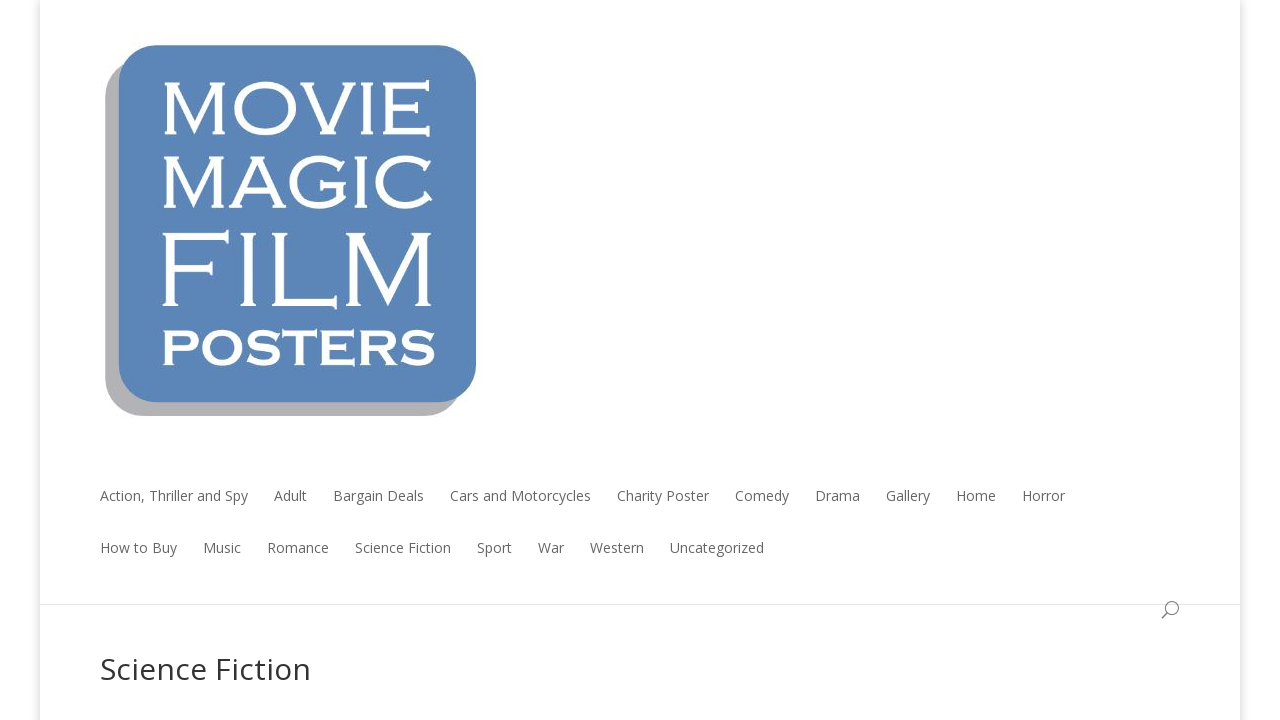

--- FILE ---
content_type: text/html; charset=UTF-8
request_url: http://moviemagicfilmposters.com/science-fiction
body_size: 6314
content:
<!DOCTYPE html>
<!--[if IE 6]>
<html id="ie6" lang="en-GB">
<![endif]-->
<!--[if IE 7]>
<html id="ie7" lang="en-GB">
<![endif]-->
<!--[if IE 8]>
<html id="ie8" lang="en-GB">
<![endif]-->
<!--[if !(IE 6) | !(IE 7) | !(IE 8)  ]><!-->
<html lang="en-GB">
<!--<![endif]-->
<head>
	<meta charset="UTF-8" />
	<title>Science Fiction | Movie Magic Film Posters</title>
			
	
	<link rel="pingback" href="http://moviemagicfilmposters.com/xmlrpc.php" />

		<!--[if lt IE 9]>
	<script src="http://moviemagicfilmposters.com/wp-content/themes/Divi/js/html5.js" type="text/javascript"></script>
	<![endif]-->

	<script type="text/javascript">
		document.documentElement.className = 'js';
	</script>

	<link rel="alternate" type="application/rss+xml" title="Movie Magic Film Posters &raquo; Feed" href="http://moviemagicfilmposters.com/feed" />
<link rel="alternate" type="application/rss+xml" title="Movie Magic Film Posters &raquo; Comments Feed" href="http://moviemagicfilmposters.com/comments/feed" />
<link rel="alternate" type="application/rss+xml" title="Movie Magic Film Posters &raquo; Science Fiction Comments Feed" href="http://moviemagicfilmposters.com/science-fiction/feed" />
		<script type="text/javascript">
			window._wpemojiSettings = {"baseUrl":"http:\/\/s.w.org\/images\/core\/emoji\/72x72\/","ext":".png","source":{"concatemoji":"http:\/\/moviemagicfilmposters.com\/wp-includes\/js\/wp-emoji-release.min.js?ver=4.3.34"}};
			!function(e,n,t){var a;function o(e){var t=n.createElement("canvas"),a=t.getContext&&t.getContext("2d");return!(!a||!a.fillText)&&(a.textBaseline="top",a.font="600 32px Arial","flag"===e?(a.fillText(String.fromCharCode(55356,56812,55356,56807),0,0),3e3<t.toDataURL().length):(a.fillText(String.fromCharCode(55357,56835),0,0),0!==a.getImageData(16,16,1,1).data[0]))}function i(e){var t=n.createElement("script");t.src=e,t.type="text/javascript",n.getElementsByTagName("head")[0].appendChild(t)}t.supports={simple:o("simple"),flag:o("flag")},t.DOMReady=!1,t.readyCallback=function(){t.DOMReady=!0},t.supports.simple&&t.supports.flag||(a=function(){t.readyCallback()},n.addEventListener?(n.addEventListener("DOMContentLoaded",a,!1),e.addEventListener("load",a,!1)):(e.attachEvent("onload",a),n.attachEvent("onreadystatechange",function(){"complete"===n.readyState&&t.readyCallback()})),(a=t.source||{}).concatemoji?i(a.concatemoji):a.wpemoji&&a.twemoji&&(i(a.twemoji),i(a.wpemoji)))}(window,document,window._wpemojiSettings);
		</script>
		<meta content="Divi v.2.3.2" name="generator"/><style type="text/css">
img.wp-smiley,
img.emoji {
	display: inline !important;
	border: none !important;
	box-shadow: none !important;
	height: 1em !important;
	width: 1em !important;
	margin: 0 .07em !important;
	vertical-align: -0.1em !important;
	background: none !important;
	padding: 0 !important;
}
</style>
<link rel='stylesheet' id='divi-fonts-css'  href='http://fonts.googleapis.com/css?family=Open+Sans:300italic,400italic,700italic,800italic,400,300,700,800&#038;subset=latin,latin-ext' type='text/css' media='all' />
<link rel='stylesheet' id='divi-style-css'  href='http://moviemagicfilmposters.com/wp-content/themes/Divi/style.css?ver=2.3.2' type='text/css' media='all' />
<link rel='stylesheet' id='et-shortcodes-css-css'  href='http://moviemagicfilmposters.com/wp-content/themes/Divi/epanel/shortcodes/css/shortcodes.css?ver=3.0' type='text/css' media='all' />
<link rel='stylesheet' id='et-shortcodes-responsive-css-css'  href='http://moviemagicfilmposters.com/wp-content/themes/Divi/epanel/shortcodes/css/shortcodes_responsive.css?ver=3.0' type='text/css' media='all' />
<script type='text/javascript' src='http://moviemagicfilmposters.com/wp-includes/js/jquery/jquery.js?ver=1.11.3'></script>
<script type='text/javascript' src='http://moviemagicfilmposters.com/wp-includes/js/jquery/jquery-migrate.min.js?ver=1.2.1'></script>
<link rel="EditURI" type="application/rsd+xml" title="RSD" href="http://moviemagicfilmposters.com/xmlrpc.php?rsd" />
<link rel="wlwmanifest" type="application/wlwmanifest+xml" href="http://moviemagicfilmposters.com/wp-includes/wlwmanifest.xml" /> 
<meta name="generator" content="WordPress 4.3.34" />
<link rel='canonical' href='http://moviemagicfilmposters.com/science-fiction' />
<link rel='shortlink' href='http://moviemagicfilmposters.com/?p=122' />
<meta name="viewport" content="width=device-width, initial-scale=1.0, maximum-scale=1.0, user-scalable=0" />	<style>
		a { color: #2EA3F2; }

		body { color: #666666; }

		.et_pb_counter_amount, .et_pb_featured_table .et_pb_pricing_heading, .et_quote_content, .et_link_content, .et_audio_content { background-color: #2EA3F2; }

		#main-header, #main-header .nav li ul, .et-search-form, #main-header .et_mobile_menu { background-color: #ffffff; }

		#top-header, #et-secondary-nav li ul { background-color: #2EA3F2; }

		.woocommerce a.button.alt, .woocommerce-page a.button.alt, .woocommerce button.button.alt, .woocommerce-page button.button.alt, .woocommerce input.button.alt, .woocommerce-page input.button.alt, .woocommerce #respond input#submit.alt, .woocommerce-page #respond input#submit.alt, .woocommerce #content input.button.alt, .woocommerce-page #content input.button.alt, .woocommerce a.button, .woocommerce-page a.button, .woocommerce button.button, .woocommerce-page button.button, .woocommerce input.button, .woocommerce-page input.button, .woocommerce #respond input#submit, .woocommerce-page #respond input#submit, .woocommerce #content input.button, .woocommerce-page #content input.button, .woocommerce-message, .woocommerce-error, .woocommerce-info { background: #2EA3F2 !important; }

		#et_search_icon:hover, .mobile_menu_bar:before, .footer-widget h4, .et-social-icon a:hover, .comment-reply-link, .form-submit input, .et_pb_sum, .et_pb_pricing li a, .et_pb_pricing_table_button, .et_overlay:before, .entry-summary p.price ins, .woocommerce div.product span.price, .woocommerce-page div.product span.price, .woocommerce #content div.product span.price, .woocommerce-page #content div.product span.price, .woocommerce div.product p.price, .woocommerce-page div.product p.price, .woocommerce #content div.product p.price, .woocommerce-page #content div.product p.price, .et_pb_member_social_links a:hover { color: #2EA3F2 !important; }

		.woocommerce .star-rating span:before, .woocommerce-page .star-rating span:before, .et_pb_widget li a:hover, .et_pb_bg_layout_light .et_pb_promo_button, .et_pb_bg_layout_light .et_pb_more_button, .et_pb_filterable_portfolio .et_pb_portfolio_filters li a.active, .et_pb_filterable_portfolio .et_pb_portofolio_pagination ul li a.active, .et_pb_gallery .et_pb_gallery_pagination ul li a.active, .wp-pagenavi span.current, .wp-pagenavi a:hover, .et_pb_contact_submit, .et_password_protected_form .et_submit_button, .et_pb_bg_layout_light .et_pb_newsletter_button, .nav-single a, .posted_in a { color: #2EA3F2 !important; }

		.et-search-form, .nav li ul, .et_mobile_menu, .footer-widget li:before, .et_pb_pricing li:before, blockquote { border-color: #2EA3F2; }

		#main-footer { background-color: #222222; }

		#top-menu a { color: #666666; }

		#top-menu li.current-menu-ancestor > a, #top-menu li.current-menu-item > a, .bottom-nav li.current-menu-item > a { color: #2EA3F2; }

		</style>
<link rel="shortcut icon" href="http://moviemagicfilmposters.apps-1and1.net/wp-content/uploads/2017/10/film-reel-72-195943.png" /></head>
<body class="page page-id-122 page-template-default et_boxed_layout osx et_pb_pagebuilder_layout et_right_sidebar chrome">
	<div id="page-container">

	
		<header id="main-header" class="et_nav_text_color_dark">
			<div class="container clearfix">
							<a href="http://moviemagicfilmposters.com/">
					<img src="http://moviemagicfilmposters.com/wp-content/uploads/2017/10/movie-magic-film-posters-logo.jpg" alt="Movie Magic Film Posters" id="logo" />
				</a>

				<div id="et-top-navigation">
					<nav id="top-menu-nav">
											<ul id="top-menu" class="nav">
							
							<li class="page_item page-item-66"><a href="http://moviemagicfilmposters.com/action-thriller-and-spy">Action, Thriller and Spy</a></li>
<li class="page_item page-item-989"><a href="http://moviemagicfilmposters.com/adult-2">Adult</a></li>
<li class="page_item page-item-3308"><a href="http://moviemagicfilmposters.com/bargain-deals">Bargain Deals</a></li>
<li class="page_item page-item-162"><a href="http://moviemagicfilmposters.com/cars-and-motorcycles">Cars and Motorcycles</a></li>
<li class="page_item page-item-1274"><a href="http://moviemagicfilmposters.com/charity-poster">Charity Poster</a></li>
<li class="page_item page-item-90"><a href="http://moviemagicfilmposters.com/comedy">Comedy</a></li>
<li class="page_item page-item-499"><a href="http://moviemagicfilmposters.com/drama-3">Drama</a></li>
<li class="page_item page-item-1270"><a href="http://moviemagicfilmposters.com/gallery-2">Gallery</a></li>
<li class="page_item page-item-59"><a href="http://moviemagicfilmposters.com/">Home</a></li>
<li class="page_item page-item-108"><a href="http://moviemagicfilmposters.com/horror">Horror</a></li>
<li class="page_item page-item-1507"><a href="http://moviemagicfilmposters.com/how_to_buy">How to Buy</a></li>
<li class="page_item page-item-548"><a href="http://moviemagicfilmposters.com/music">Music</a></li>
<li class="page_item page-item-128"><a href="http://moviemagicfilmposters.com/romance">Romance</a></li>
<li class="page_item page-item-122 current_page_item"><a href="http://moviemagicfilmposters.com/science-fiction">Science Fiction</a></li>
<li class="page_item page-item-152"><a href="http://moviemagicfilmposters.com/sport">Sport</a></li>
<li class="page_item page-item-124"><a href="http://moviemagicfilmposters.com/war">War</a></li>
<li class="page_item page-item-126"><a href="http://moviemagicfilmposters.com/western">Western</a></li>
								<li class="cat-item cat-item-1"><a href="http://moviemagicfilmposters.com/category/uncategorized" >Uncategorized</a>
</li>
						</ul>
										</nav>

					
										<div id="et_top_search">
						<span id="et_search_icon"></span>
						<form role="search" method="get" class="et-search-form et-hidden" action="http://moviemagicfilmposters.com/">
						<input type="search" class="et-search-field" placeholder="Search &hellip;" value="" name="s" title="Search for:" />						</form>
					</div>
					
					<div id="et_mobile_nav_menu">
			<a href="#" class="mobile_nav closed">
				<span class="select_page">Select Page</span>
				<span class="mobile_menu_bar"></span>
			</a>
		</div>				</div> <!-- #et-top-navigation -->
			</div> <!-- .container -->
		</header> <!-- #main-header -->

		<div id="et-main-area">
<div id="main-content">


			
				<article id="post-122" class="post-122 page type-page status-publish hentry">

				
					<div class="entry-content">
					<div class="et_pb_section et_pb_fullwidth_section et_section_regular">
			
			
				
				<section class="et_pb_fullwidth_header et_pb_bg_layout_light et_pb_text_align_left">
			<div class="et_pb_row">
				<h1>Science Fiction</h1>
				
			</div>
		</section>
			
		</div> <!-- .et_pb_section --><div class="et_pb_section et_section_specialty">
			
			<div class="et_pb_row">
				
				<div class="et_pb_column et_pb_column_3_4">
			<div class="et_pb_row_inner">
			<div class="et_pb_column et_pb_column_4_4 et_pb_column_inner">
			<div class="et_pb_portfolio_grid clearfix et_pb_bg_layout_light">
			
			<div id="post-3529" class="et_pb_portfolio_item post-3529 project type-project status-publish has-post-thumbnail hentry project_category-science-fiction">

						<a href="http://moviemagicfilmposters.com/project/the-empire-strikes-back-3">
									<span class="et_portfolio_image">
										<img src="http://moviemagicfilmposters.com/wp-content/uploads/2019/09/S3030008-400x284.jpg" alt='THE EMPIRE STRIKES BACK' width='400' height='284' />										<span class="et_overlay"></span>
					</span>
								</a>
		
							<h2><a href="http://moviemagicfilmposters.com/project/the-empire-strikes-back-3">THE EMPIRE STRIKES BACK</a></h2>
			
							<p class="post-meta"><a href="http://moviemagicfilmposters.com/project_category/science-fiction" rel="tag">Science Fiction</a></p>
			
			</div> <!-- .et_pb_portfolio_item -->

			<div id="post-3523" class="et_pb_portfolio_item post-3523 project type-project status-publish has-post-thumbnail hentry project_category-science-fiction">

						<a href="http://moviemagicfilmposters.com/project/star-trek">
									<span class="et_portfolio_image">
										<img src="http://moviemagicfilmposters.com/wp-content/uploads/2021/01/S3570001-400x284.jpg" alt='STAR TREK' width='400' height='284' />										<span class="et_overlay"></span>
					</span>
								</a>
		
							<h2><a href="http://moviemagicfilmposters.com/project/star-trek">STAR TREK</a></h2>
			
							<p class="post-meta"><a href="http://moviemagicfilmposters.com/project_category/science-fiction" rel="tag">Science Fiction</a></p>
			
			</div> <!-- .et_pb_portfolio_item -->

			<div id="post-3511" class="et_pb_portfolio_item post-3511 project type-project status-publish has-post-thumbnail hentry project_category-science-fiction">

						<a href="http://moviemagicfilmposters.com/project/return-of-the-jedi-3">
									<span class="et_portfolio_image">
										<img src="http://moviemagicfilmposters.com/wp-content/uploads/2019/09/S3060014-400x284.jpg" alt='RETURN OF THE JEDI' width='400' height='284' />										<span class="et_overlay"></span>
					</span>
								</a>
		
							<h2><a href="http://moviemagicfilmposters.com/project/return-of-the-jedi-3">RETURN OF THE JEDI</a></h2>
			
							<p class="post-meta"><a href="http://moviemagicfilmposters.com/project_category/science-fiction" rel="tag">Science Fiction</a></p>
			
			</div> <!-- .et_pb_portfolio_item -->

			<div id="post-3485" class="et_pb_portfolio_item post-3485 project type-project status-publish has-post-thumbnail hentry project_category-adventure project_category-fantasy project_category-science-fiction">

						<a href="http://moviemagicfilmposters.com/project/at-the-earths-core">
									<span class="et_portfolio_image">
										<img src="http://moviemagicfilmposters.com/wp-content/uploads/2021/01/S3530001-400x284.jpg" alt='AT THE EARTHS CORE' width='400' height='284' />										<span class="et_overlay"></span>
					</span>
								</a>
		
							<h2><a href="http://moviemagicfilmposters.com/project/at-the-earths-core">AT THE EARTHS CORE</a></h2>
			
							<p class="post-meta"><a href="http://moviemagicfilmposters.com/project_category/adventure" rel="tag">Adventure</a>, <a href="http://moviemagicfilmposters.com/project_category/fantasy" rel="tag">Fantasy</a>, <a href="http://moviemagicfilmposters.com/project_category/science-fiction" rel="tag">Science Fiction</a></p>
			
			</div> <!-- .et_pb_portfolio_item -->

			<div id="post-3467" class="et_pb_portfolio_item post-3467 project type-project status-publish has-post-thumbnail hentry project_category-science-fiction">

						<a href="http://moviemagicfilmposters.com/project/return-of-the-jedi-2">
									<span class="et_portfolio_image">
										<img src="http://moviemagicfilmposters.com/wp-content/uploads/2021/01/S3530015-400x284.jpg" alt='RETURN OF THE JEDI' width='400' height='284' />										<span class="et_overlay"></span>
					</span>
								</a>
		
							<h2><a href="http://moviemagicfilmposters.com/project/return-of-the-jedi-2">RETURN OF THE JEDI</a></h2>
			
							<p class="post-meta"><a href="http://moviemagicfilmposters.com/project_category/science-fiction" rel="tag">Science Fiction</a></p>
			
			</div> <!-- .et_pb_portfolio_item -->

			<div id="post-3465" class="et_pb_portfolio_item post-3465 project type-project status-publish has-post-thumbnail hentry project_category-science-fiction">

						<a href="http://moviemagicfilmposters.com/project/return-of-the-jedi">
									<span class="et_portfolio_image">
										<img src="http://moviemagicfilmposters.com/wp-content/uploads/2021/01/S3530016-400x284.jpg" alt='RETURN OF THE JEDI' width='400' height='284' />										<span class="et_overlay"></span>
					</span>
								</a>
		
							<h2><a href="http://moviemagicfilmposters.com/project/return-of-the-jedi">RETURN OF THE JEDI</a></h2>
			
							<p class="post-meta"><a href="http://moviemagicfilmposters.com/project_category/science-fiction" rel="tag">Science Fiction</a></p>
			
			</div> <!-- .et_pb_portfolio_item -->

			<div id="post-3418" class="et_pb_portfolio_item post-3418 project type-project status-publish has-post-thumbnail hentry project_category-fantasy project_category-science-fiction">

						<a href="http://moviemagicfilmposters.com/project/the-empire-strikes-back-2">
									<span class="et_portfolio_image">
										<img src="http://moviemagicfilmposters.com/wp-content/uploads/2021/01/S3530042-400x284.jpg" alt='THE EMPIRE STRIKES BACK' width='400' height='284' />										<span class="et_overlay"></span>
					</span>
								</a>
		
							<h2><a href="http://moviemagicfilmposters.com/project/the-empire-strikes-back-2">THE EMPIRE STRIKES BACK</a></h2>
			
							<p class="post-meta"><a href="http://moviemagicfilmposters.com/project_category/fantasy" rel="tag">Fantasy</a>, <a href="http://moviemagicfilmposters.com/project_category/science-fiction" rel="tag">Science Fiction</a></p>
			
			</div> <!-- .et_pb_portfolio_item -->

			<div id="post-3387" class="et_pb_portfolio_item post-3387 project type-project status-publish has-post-thumbnail hentry project_category-horror project_category-science-fiction">

						<a href="http://moviemagicfilmposters.com/project/konga">
									<span class="et_portfolio_image">
										<img src="http://moviemagicfilmposters.com/wp-content/uploads/2021/01/S3530048-400x284.jpg" alt='KONGA' width='400' height='284' />										<span class="et_overlay"></span>
					</span>
								</a>
		
							<h2><a href="http://moviemagicfilmposters.com/project/konga">KONGA</a></h2>
			
							<p class="post-meta"><a href="http://moviemagicfilmposters.com/project_category/horror" rel="tag">Horror</a>, <a href="http://moviemagicfilmposters.com/project_category/science-fiction" rel="tag">Science Fiction</a></p>
			
			</div> <!-- .et_pb_portfolio_item -->

			<div id="post-3331" class="et_pb_portfolio_item post-3331 project type-project status-publish has-post-thumbnail hentry project_category-science-fiction">

						<a href="http://moviemagicfilmposters.com/project/star-wars">
									<span class="et_portfolio_image">
										<img src="http://moviemagicfilmposters.com/wp-content/uploads/2019/10/del.jpg" alt='STAR WARS' width='400' height='284' />										<span class="et_overlay"></span>
					</span>
								</a>
		
							<h2><a href="http://moviemagicfilmposters.com/project/star-wars">STAR WARS</a></h2>
			
							<p class="post-meta"><a href="http://moviemagicfilmposters.com/project_category/science-fiction" rel="tag">Science Fiction</a></p>
			
			</div> <!-- .et_pb_portfolio_item -->

			<div id="post-3329" class="et_pb_portfolio_item post-3329 project type-project status-publish has-post-thumbnail hentry project_category-fantasy project_category-science-fiction">

						<a href="http://moviemagicfilmposters.com/project/the-empire-strikes-back">
									<span class="et_portfolio_image">
										<img src="http://moviemagicfilmposters.com/wp-content/uploads/2021/01/S3520005-400x284.jpg" alt='THE EMPIRE STRIKES BACK' width='400' height='284' />										<span class="et_overlay"></span>
					</span>
								</a>
		
							<h2><a href="http://moviemagicfilmposters.com/project/the-empire-strikes-back">THE EMPIRE STRIKES BACK</a></h2>
			
							<p class="post-meta"><a href="http://moviemagicfilmposters.com/project_category/fantasy" rel="tag">Fantasy</a>, <a href="http://moviemagicfilmposters.com/project_category/science-fiction" rel="tag">Science Fiction</a></p>
			
			</div> <!-- .et_pb_portfolio_item -->
</div> <!-- .et_pb_portfolio --><div class="pagination clearfix">
	<div class="alignleft"></div>
	<div class="alignright"></div>
</div>
		
		</div> <!-- .et_pb_column -->
		</div> <!-- .et_pb_row_inner -->
		</div> <!-- .et_pb_column --><div class="et_pb_column et_pb_column_1_4">
			<div class="et_pb_widget_area et_pb_widget_area_left clearfix et_pb_bg_layout_light">
			<div id="search-8" class="et_pb_widget widget_search"><h4 class="widgettitle">Search for Posters</h4><form role="search" method="get" id="searchform" class="searchform" action="http://moviemagicfilmposters.com/">
				<div>
					<label class="screen-reader-text" for="s">Search for:</label>
					<input type="text" value="" name="s" id="s" />
					<input type="submit" id="searchsubmit" value="Search" />
				</div>
			</form></div> <!-- end .et_pb_widget -->
		</div> <!-- .et_pb_widget_area -->
		</div> <!-- .et_pb_column -->
			</div> <!-- .et_pb_row -->
		</div> <!-- .et_pb_section -->
					</div> <!-- .entry-content -->

				
				</article> <!-- .et_pb_post -->

			

</div> <!-- #main-content -->


			<footer id="main-footer">
				
<div class="container">
	<div id="footer-widgets" class="clearfix">
	<div class="footer-widget"><div id="text-6" class="fwidget et_pb_widget widget_text"><h4 class="title">How to Buy</h4>			<div class="textwidget"><style type="text/css">
#how {
	font-size: 20px;
	color: #9FF;
	text-decoration: underline;
}
</style>
</head>

<body>
<p><strong><u><a href="http://moviemagicfilmposters.com/?p=1507" id="how">Full Details Here</a></u></strong></p>
<p>&nbsp;</p>
If you are interested in making a purchase please give us a call or drop us an e-mail.</div>
		</div> <!-- end .fwidget --></div> <!-- end .footer-widget --><div class="footer-widget"><div id="text-7" class="fwidget et_pb_widget widget_text"><h4 class="title">Contact</h4>			<div class="textwidget"><p>Phone:<br />
M.  <strong>07474718241</strong></p>
<p>
  e-mail:<br />
<a href="mailto:pricekimrob@aol.com" target="_top"><strong>pricekimrob@aol.com</strong></a></p>
</div>
		</div> <!-- end .fwidget --></div> <!-- end .footer-widget --><div class="footer-widget"><div id="text-8" class="fwidget et_pb_widget widget_text"><h4 class="title">Address</h4>			<div class="textwidget"><p>Anneth Lowen,<br />
Poundstock,<br />
BUDE<br />
Cornwall,<br />
EX22 0DU<br />
United Kingdom</p>
</div>
		</div> <!-- end .fwidget --></div> <!-- end .footer-widget --><div class="footer-widget last"><div id="search-7" class="fwidget et_pb_widget widget_search"><h4 class="title">Search for Posters</h4><form role="search" method="get" id="searchform" class="searchform" action="http://moviemagicfilmposters.com/">
				<div>
					<label class="screen-reader-text" for="s">Search for:</label>
					<input type="text" value="" name="s" id="s" />
					<input type="submit" id="searchsubmit" value="Search" />
				</div>
			</form></div> <!-- end .fwidget --></div> <!-- end .footer-widget -->	</div> <!-- #footer-widgets -->
</div>	<!-- .container -->

		
				<div id="et-footer-nav">
					<div class="container">
						<ul id="menu-main" class="bottom-nav"><li id="menu-item-69" class="menu-item menu-item-type-post_type menu-item-object-page menu-item-69"><a href="http://moviemagicfilmposters.com/">Home</a></li>
<li id="menu-item-68" class="menu-item menu-item-type-post_type menu-item-object-page menu-item-68"><a href="http://moviemagicfilmposters.com/action-thriller-and-spy">Action, Thriller and Spy</a></li>
<li id="menu-item-164" class="menu-item menu-item-type-post_type menu-item-object-page menu-item-164"><a href="http://moviemagicfilmposters.com/cars-and-motorcycles">Cars and Motorcycles</a></li>
<li id="menu-item-95" class="menu-item menu-item-type-post_type menu-item-object-page menu-item-95"><a href="http://moviemagicfilmposters.com/comedy">Comedy</a></li>
<li id="menu-item-501" class="menu-item menu-item-type-post_type menu-item-object-page menu-item-501"><a href="http://moviemagicfilmposters.com/drama-3">Drama</a></li>
<li id="menu-item-110" class="menu-item menu-item-type-post_type menu-item-object-page menu-item-110"><a href="http://moviemagicfilmposters.com/horror">Horror</a></li>
<li id="menu-item-550" class="menu-item menu-item-type-post_type menu-item-object-page menu-item-550"><a href="http://moviemagicfilmposters.com/music">Music</a></li>
<li id="menu-item-130" class="menu-item menu-item-type-post_type menu-item-object-page menu-item-130"><a href="http://moviemagicfilmposters.com/romance">Romance</a></li>
<li id="menu-item-133" class="menu-item menu-item-type-post_type menu-item-object-page current-menu-item page_item page-item-122 current_page_item menu-item-133"><a href="http://moviemagicfilmposters.com/science-fiction">Science Fiction</a></li>
</ul>					</div>
				</div> <!-- #et-footer-nav -->

			
				<div id="footer-bottom">
					<div class="container clearfix">
				<ul class="et-social-icons">

	<li class="et-social-icon et-social-facebook">
		<a href="http://www.facebook.com/moviemagicfilmposters/" class="icon">
			<span>Facebook</span>
		</a>
	</li>

</ul>
						<p id="footer-info">Designed by <a href="http://www.elegantthemes.com" title="Premium WordPress Themes">Elegant Themes</a> | Powered by <a href="http://www.wordpress.org">WordPress</a></p>
					</div>	<!-- .container -->
				</div>
			</footer> <!-- #main-footer -->
		</div> <!-- #et-main-area -->


	</div> <!-- #page-container -->

	<script type='text/javascript' src='http://moviemagicfilmposters.com/wp-includes/js/comment-reply.min.js?ver=4.3.34'></script>
<script type='text/javascript' src='http://moviemagicfilmposters.com/wp-content/themes/Divi/js/jquery.fitvids.js?ver=2.3.2'></script>
<script type='text/javascript' src='http://moviemagicfilmposters.com/wp-content/themes/Divi/js/waypoints.min.js?ver=2.3.2'></script>
<script type='text/javascript' src='http://moviemagicfilmposters.com/wp-content/themes/Divi/js/jquery.magnific-popup.js?ver=2.3.2'></script>
<script type='text/javascript'>
/* <![CDATA[ */
var et_custom = {"ajaxurl":"http:\/\/moviemagicfilmposters.com\/wp-admin\/admin-ajax.php","images_uri":"http:\/\/moviemagicfilmposters.com\/wp-content\/themes\/Divi\/images","et_load_nonce":"a7bf161262","subscription_failed":"Please, check the fields below to make sure you entered the correct information.","fill":"Fill","field":"field","invalid":"Invalid email","captcha":"Captcha","prev":"Prev","previous":"Previous","next":"Next"};
/* ]]> */
</script>
<script type='text/javascript' src='http://moviemagicfilmposters.com/wp-content/themes/Divi/js/custom.js?ver=2.3.2'></script>
</body>
</html>